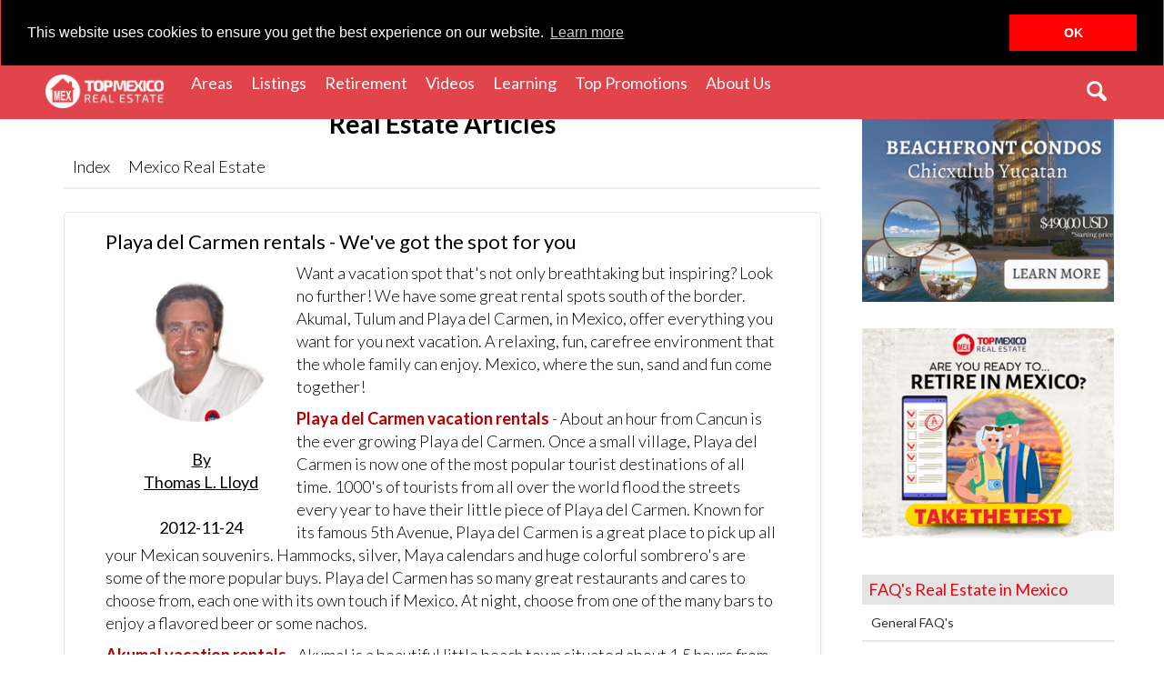

--- FILE ---
content_type: text/html; charset=UTF-8
request_url: https://www.topmexicorealestate.com/Article-real-estate/Art-details.php?propId=4345&key=
body_size: 13050
content:
<!DOCTYPE html>
<html lang="en">
<head>
    <meta http-equiv="Content-Type" content="text/html;charset=UTF-8" />
<meta name="viewport" content="width=device-width, initial-scale=1.0, maximum-scale=1.0" />
<title>Playa del Carmen rentals - We've got the spot for you</title>
<meta name="description" content="Want a vacation spot that's not only breathtaking but inspiring? Look no further! We have some great rental spots south of the border. Akumal, Tulum and Playa del Carmen, in Mexico, offer everything y..." />
<meta name="keywords" content="Playa del Carmen Vacation Rentals (by Owner),Akumal Vacation Rentals (by Owner),Tulum Vacation Rentals (by Owner),Mexico Real Estate Articles, Mexico Real Estate News,Mexico Real Estate,Mexico Real Estate Properties, Mexico Real Estate for sale" />
<meta name="classification" content="Real Estate" />
<meta name="copyright" content="Copyright (c) 2026 by Thomas Lloyd, TOP Mexico Real Estate" />
<meta name="distribution" content="web" />
<meta name="author" content="Thomas Lloyd" />
<meta name="publisher" content="Top Mexico Real Estate" />
<meta name="google-site-verification" content="628mEHsBgGaa7lFoy_v1dWBb565Ik8LtTZy1hUqW6E0" />
<meta name="alexaVerifyID" content="kaN2DGY1rUTSCNQrZAjdPfsq1Tw" />
<meta name="facebook-domain-verification" content="w68k0sgnog6gnlpm88pepxz327oz9t" />
<link rel="icon" type="image/x-icon" href="https://www.topmexicorealestate.com/1-images/favicon.png" />
<link rel="canonical" href="https://www.topmexicorealestate.com/Article-real-estate/Art-details.php"/> <link rel="alternate" href="https://www.topmexicorealestate.com/Article-real-estate/Art-details.php" hreflang="en" />
<script type="application/ld+json">{"@context": "http://schema.org","@graph": [{"@type": "RealEstateAgent","@id": "https://www.topmexicorealestate.com/#organization","name": "Top Mexico Real Estate","url": "https://www.topmexicorealestate.com","logo": "https://www.topmexicorealestate.com/images/logo.png","description": "Top Mexico Real Estate Mexico like Playa del Carmen real estate, as well as offering unique services to help American and Canadian buyers.","address": {"@type": "PostalAddress","streetAddress": "Calle 78, Entre Av. 10 y Av. 15, Mza. 407 Lote 20, Col. Colosio Playa del Carmen, Q. Roo. C.P. 77728","addressLocality": "Playa del Carmen","addressRegion": "Quintana Roo","postalCode": "77710","addressCountry": "MX"},"openingHours": "Mo, Tu, We, Th, Fr 08:00-17:00","telephone": "+52 984 803 5086","sameAs": ["https://www.facebook.com/topmexicorealestate","https://twitter.com/topmexico","https://www.youtube.com/user/topmexicorealestate","https://www.linkedin.com/company/top-mexico-real-estate","https://www.pinterest.com/topmexico/","https://www.instagram.com/topmexicorealestate/"]},{"@type": "WebSite","@id": "https://www.topmexicorealestate.com/#website","url": "https://www.topmexicorealestate.com","name": "Top Mexico Real Estate","description": "Top Mexico Real Estate Mexico like Playa del Carmen real estate, as well as offering unique services to help American and Canadian buyers.","publisher": {"@id": "https://www.topmexicorealestate.com/#organization"},"potentialAction": {"@type": "SearchAction","target": "https://www.topmexicorealestate.com/results.php?search_box={search_term_string}","query-input": "required name=search_term_string"}},{"@type": "WebPage","@id": "https://www.topmexicorealestate.com/#webpage","url": "https://www.topmexicorealestate.com/Article-real-estate/Art-details.php","name": "Playa del Carmen rentals - We've got the spot for you","isPartOf": {"@id": "https://www.topmexicorealestate.com/#website"},"description": "Want a vacation spot that's not only breathtaking but inspiring? Look no further! We have some great rental spots south of the border. Akumal, Tulum and Playa del Carmen, in Mexico, offer everything y...","inLanguage": "en-US"}]}</script><script async src="https://cdnjs.cloudflare.com/ajax/libs/cookieconsent2/3.0.3/cookieconsent.min.js"></script>
<link href="https://fonts.googleapis.com/css?family=Lato:100,300,400,700,800,900&display=swap" rel="stylesheet" type="text/css">
<link rel="stylesheet" type="text/css" href="https://cdnjs.cloudflare.com/ajax/libs/cookieconsent2/3.0.3/cookieconsent.min.css" />

<style>
.grecaptcha-badge { visibility: hidden; }
</style>
<!--<link href="https://css.topmexicorealestate.com/2-styles-responsive/build.css" rel="stylesheet" type="text/css">-->
	<link rel="stylesheet" type="text/css" href="https://lloyd-team.com/0-css/2-styles-responsive/learning.css">
	<!--[if lt IE 9]>
		<script src="//html5shiv.googlecode.com/svn/trunk/html5.js"></script>
	<![endif]-->
	<!--Styles -->
</head>
<body>
	<style>
#subnavResponsive.drop-area{left:-200px;width: 1200px;}
.navbar-nav > li > #subnavResponsive.drop-area.dropdown-menu.multi-level::before{left: 220px;}
.navbar-nav > li > #subnavResponsive.drop-area.dropdown-menu li a:hover{color:#E1454B;}
#subnavResponsive.drop-area .group-areas{padding:35px 0px;width: 100%;}
#subnavResponsive.drop-area .group-areas .group-area__pacific-center,
#subnavResponsive.drop-area .group-areas .group-area__yucatan { width: 25%; }
#subnavResponsive.drop-area .group-areas .group-area__yucatan h2 { color:#D9000D; }
#subnavResponsive.drop-area .group-areas .group-area__center h2 { color:#3E477D; }
#subnavResponsive.drop-area .group-areas .group-area__pacific h2 { color:#F7B232; }
#subnavResponsive.drop-area .group-areas .group-area__map { width: 50%; }
#subnavResponsive.drop-area .group-areas .group-area__map img { width: 95%; }
#subnavResponsive.drop-area .group-areas .group-area__pacific {margin-top: 20px;}
#subnavResponsive.drop-area .group-areas h2 { font-size: 18px; font-weight: bold; margin:0 15px;padding:5px 0 9px 30px;position:relative;}
#subnavResponsive.drop-area .group-areas h2:before { content: '';height:20px;left:0;position:absolute;width:20px;}
#subnavResponsive.drop-area .group-area__yucatan h2:before {background:#D9000D;}
#subnavResponsive.drop-area .group-area__center h2:before {background:#3E477D;}
#subnavResponsive.drop-area .group-area__pacific h2:before {background:#F7B232;}
#subnavResponsive.drop-area .group-areas > div{padding: 0px 35px;width: 33.3%;}
@media(max-width: 1200px) {
    #subnavResponsive.drop-area {left: -170px;width: 1000px;}
    .navbar-nav > li > #subnavResponsive.drop-area.dropdown-menu.multi-level::before{left: 190px;}
}
</style>

<header class="navbar navbar-default header" style="z-index:102;">
    <div id="content-coockie"></div>
    <div class="container">
        <div class="row">
            <a href="https://www.topmexicorealestate.com/" class="navbar-brand" title="Top Mexico Real Estate">
                <img src="https://www.topmexicorealestate.com/1-images/logo-bco-top.png" width="130" alt="Top Mexico Real Estate">
            </a>
            <a href="#menu" class="hidden-md hidden-lg menu-link pull-right">
                <button type="button" class="navbar-toggle" style="z-index:1;">
                    <span class="sr-only">Menu</span>
                    <span class="icon-bar"></span>
                    <span class="icon-bar"></span>
                    <span class="icon-bar"></span>
                </button>
            </a>
            <nav id="bs-navbar-collapse" class="navbar menu-drop tmre-menu">
                <ul class="nav navbar-nav visible-md-block visible-lg-block" style="margin-top:0;">
                    <li class="dropdown">
                        <a class="dropdown-toggle" data-toggle="dropdown" role="button" aria-haspopup="true" aria-expanded="false">Areas <span class="sr-only">(current)</span></a>
                        <ul id="subnavResponsive" class="dropdown-menu multi-level drop-area">
                            <div class="group-areas flex">
                                <div class="group-area__yucatan">
                                    <h2>Yucatan Peninsula</h2>
                                    <li><a href="https://www.topmexicorealestate.com/akumal-real-estate/">Akumal</a></li>
                                    <li><a href="https://www.topmexicorealestate.com/bacalar-real-estate/">Bacalar</a></li>
                                    <li><a href="https://www.topmexicorealestate.com/campeche-real-estate/">Campeche</a></li>
                                    <li><a href="https://www.topmexicorealestate.com/cancun-real-estate/">Cancun</a></li>
                                    <li><a href="https://www.topmexicorealestate.com/costamaya-real-estate/">Costa Maya</a></li>
                                    <li><a href="https://www.topmexicorealestate.com/cozumel-real-estate/">Cozumel</a></li>
                                    <li><a href="https://www.topmexicorealestate.com/yucatan-real-estate/">Merida, Yucatan</a></li>
                                    <li><a href="https://www.topmexicorealestate.com/playadelcarmen-real-estate/">Playa del Carmen</a></li>
                                    <li><a href="https://www.topmexicorealestate.com/progreso-real-estate/">Progreso</a></li>
                                    <li><a href="https://www.topmexicorealestate.com/puertoaventuras-real-estate/">Puerto Aventuras</a></li>
                                    <li><a href="https://www.topmexicorealestate.com/puertomorelos-real-estate/">Puerto Morelos</a></li>
                                    <li><a href="https://www.topmexicorealestate.com/tulum-real-estate/">Tulum</a></li>
                                </div>
                                <div class="group-area__pacific-center">
                                    <div class="group-area__center">
                                        <h2>Center Mexico</h2>
                                        <li><a href="https://www.topmexicorealestate.com/morelia-real-estate/">Morelia</a></li>
                                        <li><a href="https://www.topmexicorealestate.com/lakechapala-real-estate/">Lake Chapala</a></li>
                                        <!--<li><a href="sanmiguelallende-real-estate/">San Miguel Allende</a></li>-->
                                        <li><a href="https://www.topmexicorealestate.com/valledebravo-real-estate/">Valle de Bravo</a></li>
                                    </div>
                                    <div class="group-area__pacific">
                                        <h2>Pacific Mexico</h2>
                                        <li><a href="https://www.topmexicorealestate.com/lapaz-real-estate/">La Paz</a></li>
                                        <li><a href="https://www.topmexicorealestate.com/cabo-real-estate/">Los Cabos</a></li>
                                        <li><a href="https://www.topmexicorealestate.com/puertovallarta-real-estate/">Puerto Vallarta</a></li>
                                        <li><a href="https://www.topmexicorealestate.com/rockypoint-real-estate/">Rocky Point</a></li>
                                        <li><a href="https://www.topmexicorealestate.com/oaxaca-real-estate/">Oaxaca</a></li>
                                    </div>
                                </div>
                                <div class="group-area__map">
                                    <img src="https://www.topmexicorealestate.com/1-images/Maps/map-areas.png" alt="Top Mexico Real Estate">
                                </div>
                            </div>
                        </ul>
                    </li>
                    <li class="dropdown">
                        <a class="dropdown-toggle" data-toggle="dropdown" role="button" aria-haspopup="true" aria-expanded="false">Listings <span class="sr-only">(current)</span></a>
                        <ul id="subnavResponsive" class="dropdown-menu multi-level">
                                                            <li><a href="https://www.topmexicorealestate.com/luxury/" style="background: #2D3138;color:#FFFFFF !important;">Mexico Luxury</a></li>
                                                                <li><a href="https://www.topmexicorealestate.com/b-listado.php">Mexico Listings</a></li>
                                                                            <li><a href="https://www.topmexicorealestate.com/homes.php">Mexico Homes</a></li>
                                                                            <li><a href="https://www.topmexicorealestate.com/condos.php">Mexico Condos</a></li>
                                                                            <li><a href="https://www.topmexicorealestate.com/land.php">Mexico Land</a></li>
                                                                            <li><a href="https://www.topmexicorealestate.com/oceanfront.php">Mexico BeachFront</a></li>
                                                                            <li><a href="https://www.topmexicorealestate.com/retire.php">Mexico Retirement</a></li>
                                                                            <li><a href="https://www.topmexicorealestate.com/preconstruction.php">Pre-Construction</a></li>
                                                                </ul>
                    </li>
                    <li class="dropdown">
                        <a class="dropdown-toggle" data-toggle="dropdown" role="button" aria-haspopup="true" aria-expanded="false">Retirement <span class="sr-only">(current)</span></a>
                        <ul id="subnavResponsive" class="dropdown-menu multi-level">
                            <li><a href="https://www.topmexicorealestate.com/retire.php">Mexico Listings</a></li>
                            <li><a href="https://www.topmexicorealestate.com/lets-retire-in-mexico/">Let's retire in Mexico [Blog]</a></li>
                            <li><a href="https://www.topmexicorealestate.com/top-beaches-mexico/top-beaches-riviera-maya/">25 TOP Beaches</a></li>
                        </ul>
                    </li>
                    <li class="dropdown">
                        <a href="https://www.topmexicorealestate.com/real-estate-videos/" class="dropdown-toggle" data-toggle="dropdown" role="button" aria-haspopup="true" aria-expanded="false">Videos <span class="sr-only">(current)</span></a>
                        <ul id="subnavResponsive" class="dropdown-menu multi-level">
                            <li><a href="https://www.topmexicorealestate.com/real-estate-videos/micasaestucasawiththomaslloyd/">Mi casa es tu casa</a></li>
                            <li><a href="https://www.topmexicorealestate.com/real-estate-videos/group/living">Living</a></li>
                            <li><a href="https://www.topmexicorealestate.com/real-estate-videos/group/top-beaches">Top beaches</a></li>
                            <li><a href="https://www.topmexicorealestate.com/real-estate-videos/group/testimonials">Testimonials</a></li>
                            <li><a href="https://www.topmexicorealestate.com/real-estate-videos/group/top-tips">Top tips</a></li>
                            <li><a href="https://www.topmexicorealestate.com/real-estate-videos/group/about-mexico">About Mexico</a></li>
                            <li><a href="https://www.topmexicorealestate.com/real-estate-videos/group/how-to">How to</a></li>
                            <li><a href="https://www.topmexicorealestate.com/real-estate-videos/group/listings">Listing</a></li>
                            <li><a href="https://www.topmexicorealestate.com/real-estate-videos/group/legal">Legal</a></li>
                            <li><a href="https://www.topmexicorealestate.com/real-estate-videos/group/virtual-showroom">Virtual showroom</a></li>
                        </ul>
                    </li>
                    <li class="dropdown">
                        <a href="https://www.topmexicorealestate.com/real-estate-books/" class="dropdown-toggle" data-toggle="dropdown" role="button" aria-haspopup="true" aria-expanded="false">Learning <span class="sr-only">(current)</span></a>
                        <ul id="subnavResponsive" class="dropdown-menu multi-level">
                            <li><a href="https://www.topmexicorealestate.com/blog/">Blog</a></li>
                            <li><a href="https://www.topmexicorealestate.com/real-estate-books/">Ebooks & Kits</a></li>
                            <li><a href="https://www.topmexicorealestate.com/real-estate-infographics/">Infographics</a></li>
                            <li><a href="https://www.topmexicorealestate.com/webinars/">Webinars</a></li>
                            <li><a href="https://www.topmexicorealestate.com/smart-retirement-in-mexico">Smart retirement</a></li>
                            <li><a href="https://www.topmexicorealestate.com/LP-questionnaire.php">Questionnaire</a></li>
                            <li><a href="https://www.topmexicorealestate.com/Article-real-estate/">Articles</a></li>
                            <li><a href="https://www.topmexicorealestate.com/tools-for-sellers.php">Tools for sellers</a></li>
                            <li><a href="https://www.topmexicorealestate.com/invest-in-mexico/">Invest in Mexico</a></li>
                            <li><a href="https://www.topmexicorealestate.com/financing-your-dream-home-in-mexico/">Financing in Mexico</a></li>
                        </ul>
                    </li>
                    <li class="dropdown">
                        <a href="#" class="dropdown-toggle" data-toggle="dropdown" role="button" aria-haspopup="true" aria-expanded="false">Top Promotions <span class="sr-only">(current)</span></a>
                        <ul id="subnavResponsive" class="dropdown-menu multi-level">
                            <li><a href="https://www.topmexicorealestate.com/top-booklet/">Top Booklet of Exclusive Listings</a></li>
                            <li><a href="https://www.topmexicorealestate.com/explore-our-projects">Top Developments</a></li>
                            <li><a href="https://www.topmexicorealestate.com/promotions/">Flash Sales</a></li>
                        </ul>
                    </li>
                    <li class="dropdown">
                        <a href="https://www.topmexicorealestate.com/about-us.php" class="dropdown-toggle" data-toggle="dropdown" role="button" aria-haspopup="true" aria-expanded="false">About Us <span class="sr-only">(current)</span></a>
                        <ul id="subnavResponsive" class="dropdown-menu multi-level">
                            <li><a href="https://www.topmexicorealestate.com/about-us.php">Our Team</a></li>
                            <li><a href="https://www.topmexicorealestate.com/buy-in-mexico-testimonials.php">Testimonials</a></li>
                            <li><a href="https://www.topmexicorealestate.com/mexico-broker-credentials.php">Credentials</a></li>
                            <li><a href="https://www.topmexicorealestate.com/community">Community</a></li>
                            <li><a href="https://www.topmexicorealestate.com/newsletter">Newsletter</a></li>
                        </ul>
                    </li>
                </ul>
                <div class="pull-right ">
                    <!-- <ul class="pull-right nav navbar-nav navbar-right"> -->
                                                                        <!--<li class=" dropdown profile">
                            <a href="#" data-toggle="dropdown" class="dropdown-toggle"> <img src="https://images.topmexicorealestate.com/images-tmre/main/thomas.png" alt="Profile name" width="36" class="rounded-circle"> Admin</a>
                            <ul class="dropdown-menu multi-level">
                                <li><a href="">Favorites <span class="glyphicon glyphicon-search" aria-hidden="true"></span></a></li>
                                <li><a href="">Overview <span class="glyphicon glyphicon-search" aria-hidden="true"></span></a></li>
                                <li><a href="">My Profile <span class="glyphicon glyphicon-search" aria-hidden="true"></span></a></li>
                                <li><a href="">Sign out <span class="glyphicon glyphicon-search" aria-hidden="true"></span></a></li>
                            </ul>
                        </li>-->
                    <!-- </ul> -->

                    <div id="tmre-search" class="tmre-search pull-right">
                        <form action="/results.php" method="get">
                            <div class="tmre-search-input-wrap">
                                                                <input type="hidden" name="pageId" value="138" />
                                <input onfocus="this.value = ''" class="tmre-search-input" placeholder="Search eBooks" type="text" value="" name="search_box" id="search">
                                <input class="tmre-search-submit" type="submit" value="">
                            </div>
                            <span class="tmre-icon-search icon-lupita-01 icon-search flex flex__center"></span>
                        </form>
                    </div>
                </div>
            </nav>
        </div>
    </div>
</header>
	<div id="nav-plaheholder" style="height:60px;"></div>

	<section id="main" class="main">
		<!-- BreadCrumb -->
		<div>
			<nav aria-label="breadcrumb">
				<div class="container">
					<ol class="breadcrumb">
						<li class="breadcrumb-item"><a class="home" href="https://www.topmexicorealestate.com/">Home</a></li>
						
						<li class="breadcrumb-item active" aria-current="page">Mexico Real Estate Articles</li>
					</ol>
				</div>
			</nav>
		</div>
		<!-- End breadCrumb -->
		<div class="content-section article-real-estate">
			<div class="container">
				<div class="row">
					<div class="col-md-9 padding-right left-container">
						<div class="col-md-12 text-center description">
							<h1 class="h2 text-bold">Real Estate Articles</h1>
                        </div>
                        <div class="col-md-12 text-center description">
							<div class="subTabs">
                                <ul class="tabsSection nav">
									<li><a href="https://www.topmexicorealestate.com/Article-real-estate/">Index</a></li>
									<li><a href="https://www.topmexicorealestate.com/Article-real-estate/Art-list.php?key=Mexico Real Estate">Mexico Real Estate</a></li>
                                </ul>
                            </div>
                        </div>
												<div class="col-md-12 flex flex__wrap">
							<div class="article-block" itemscope itemtype="https://schema.org/Article">
								<h3 itemprop="headline name">Playa del Carmen rentals - We've got the spot for you</h3>
								<div class="article-body">
									<div class="article-photo">
										<img itemprop="image" width="200px" style="float: left; padding: 10px;" src="https://lloyd-team.com/0-images/brokers/broker-mazatlan.png" alt="Thomas L. Lloyd, mazatlan Broker">
										<a href="#Signature">
											<span style="text-decoration: underline;">By <meta itemprop="author">Thomas L. Lloyd</meta></span>
											<br /><meta itemprop="datePublished" content="2012-11-24">2012-11-24</meta>
										</a>
									</div>
									<div class="article-content" itemprop="articleBody">
										<p>Want a vacation spot that's not only breathtaking but inspiring? Look no further! We have some great rental spots south of the border. Akumal, Tulum and Playa del Carmen, in Mexico, offer everything you want for you next vacation. A relaxing, fun, carefree environment that the whole family can enjoy. Mexico, where the sun, sand and fun come together!</p>

<p><a href="https://www.topmexicorealestate.com/playadelcarmen-real-estate/b-rentals-playadelcarmen.php">Playa del Carmen vacation rentals</a> - About an hour from Cancun is the ever growing Playa del Carmen. Once a small village, Playa del Carmen is now one of the most popular tourist destinations of all time. 1000's of tourists from all over the world flood the streets every year to have their little piece of Playa del Carmen. Known for its famous 5th Avenue, Playa del Carmen is a great place to pick up all your Mexican souvenirs. Hammocks, silver, Maya calendars and huge colorful sombrero's are some of the more popular buys. Playa del Carmen has so many great restaurants and cares to choose from, each one with its own touch if Mexico. At night, choose from one of the many bars to enjoy a flavored beer or some nachos.</p>

<p><a href="https://www.topmexicorealestate.com/akumal-real-estate/b-rentals-akumal.php">Akumal vacation rentals</a> - Akumal is a beautiful little beach town situated about 1.5 hours from Cancun. The small bay offers a great place to snorkel and check out the many fish and turtles that inhabit the ocean. If you are lucky you might spot a squid or stingray. Not into snorkeling? Check out all the ocean has to offer in one of the many glass bottom boat tours, you won't be disappointed. Akumal has some traditional restaurants right on the beach that let you enjoy all the flavors of Mexico. Enjoy some ceviche (a Mexican dish of mixed seafood cooked with lime and eaten with corn chips, mmm yummy!) like the locals do after a long day of fishing or relaxing on the beach. Finish the perfect day with a margarita or Corona as the sun goes down.</p>


<p><a href="https://www.topmexicorealestate.com/tulum-real-estate/b-rentals-tulum.php?Area=Tulum">Tulum vacation rentals</a> - Just down the road from Akumal, Tulum is another awesome beach town that promises to deliver that amazing, easygoing vacation you have always wanted. So much to see and do, or not do. Take a fishing trip, go diving, snorkel or just relax on the white sandy beach. Visit the ruins that sit on a cliff overlooking the ocean - you can take a picnic and sit on the beach and enjoy the view. Take a walk through the town and pick up a bargain from one of the many local stores. Tulum is a spot you can make your own.</p>

<p>It's guaranteed, if you don't have a good time at Akumal vacation rentals, Tulum vacation rentals or Playa del Carmen vacation rentals you don't know what relaxing is all about. Fun for all the family and memories for life. And don't forget to pick up a bottle of tequila on your way home to enjoy and reminisce about your time in the Mexican sand.</p>

<p><strong>TOPMexicoRealEstate.com; Mexico's Leading Network of Specialists for Finding and Purchasing Mexican Properties Safely</strong></p>									</div>
									<div id="Signature" class="signature"><p><a href="http://www.topmexicorealestate.com/">Mexico Real Estate</a> NETWORK; "Mexico's Leading Network of Specialists for Finding and Purchasing Mexican Properties Safely!"</p>
<p>&nbsp;</p>
<p>Region:&nbsp; <a href="http://www.topmexicorealestate.com/mazatlan-real-estate/">Mazatlan real estate</a> <strong>Thomas</strong><strong> Lloyd </strong>graduated from Purdue University Krannert School of Management with a degree in Management/Financial Option Investments. He has been living, investing, and working professionally in Mexico for over 15 years. A Mexican Certified Realtor he is the current president of TOPmexicorealestate, you can contact him at (512) 879-6546.</p>
<p><i>Find Thomas Lloyd on <a href="https://plus.google.com/+ThomasLloydPlaya?rel=author">Google+</i></a></p></div>									<div class="article-contact">
										<a href="https://www.topmexicorealestate.com/LP-contactus.php?previous_page=138" title="Contact a Mexico Top Broker">
											<img class="call2" src="https://lloyd-team.com/0-images/brokers/call2-mazatlan.png"alt="Thomas L. Lloyd, call2">
										</a>
									</div>
								</div>
							</div>
						</div>
					</div>
					<!-- Sidebar -->
					<div class="col-md-3 padding-left sidebar">
    
        <script type="text/javascript">
        function slideSwitch() {
        var $active = $('#banner-slideshow DIV.active');
        if ( $active.length == 0 ) $active = $('#banner-slideshow DIV:last');
        // use this to pull the divs in the order they appear in the markup
        var $next =  $active.next().length ? $active.next(): $('#banner-slideshow DIV:first');
        $active.addClass('last-active');
        $next.css({opacity: 0.0})
            .addClass('active')
            .animate({opacity: 1.0}, 1000, function() {
                $active.removeClass('active last-active');
            });
        }
        $(function() {
            setInterval( "slideSwitch()", 5000 );
        });
    </script>
        <div class="banners col-sm-4 col-md-12 no-padding">
        <div id="banner-slideshow" class="carousel slide" data-interval="3000" data-ride="carousel">
                                <div class="item active">
                        <a href="https://www.topmexicorealestate.com/LP-promotions/olea-luxury-beach-condos.php?utm_campaign=133&utm_source=banner&utm_medium=800&utm_content=16&A"><img src="https://lloyd-team.com/0-images/banners/393c33481e1c6c9ff223e92ab7d82f5a.png"></a>
                    </div>
                                <div class="item ">
                        <a href="https://www.topmexicorealestate.com/LP-promotions/beachfront-lots-in-campeche.php?utm_campaign=132&utm_source=banner&utm_medium=802&utm_content=16&A"><img src="https://lloyd-team.com/0-images/banners/49c664ee39cbb6b9bfdd7603253500b7.png"></a>
                    </div>
                                <div class="item ">
                        <a href="https://www.topmexicorealestate.com/LP-promotions/torremar-country-club-campeche.php?utm_campaign=128&utm_source=banner&utm_medium=784&utm_content=16&A"><img src="https://lloyd-team.com/0-images/banners/410e55f8ec34d91bc87828186239dc77.png"></a>
                    </div>
                                <div class="item ">
                        <a href="https://www.topmexicorealestate.com/luxury/campeche/listing-50574/?utm_campaign=128&utm_source=banner&utm_medium=787&utm_content=16&A"><img src="https://lloyd-team.com/0-images/banners/42a252bfaaa126b68959815be4559b6c.png"></a>
                    </div>
                                <div class="item ">
                        <a href="https://www.topmexicorealestate.com/buy-in-mexico-testimonials.php?utm_campaign=11&utm_source=banner&utm_medium=488&utm_content=16&B"><img src="https://lloyd-team.com/0-images/banners/Banner488-B.png"></a>
                    </div>
                                <div class="item ">
                        <a href="https://www.topmexicorealestate.com/campeche-real-estate/?utm_campaign=p120&utm_source=banner&utm_medium=748&utm_content=16&A"><img src="https://lloyd-team.com/0-images/banners/3afa11b610cbfbb11496bdc1a51307a5.png"></a>
                    </div>
                    </div>
    </div>
        <div class="banner2-box">
                <p>
            <a id="tag" href="https://www.topmexicorealestate.com/sc_readyToRetire.php?utm_campaign=121&utm_source=banner&utm_medium=761&utm_content=16&A">
                <img height="" src="https://lloyd-team.com/0-images/banners/6f56f4790bd081b1a8de03d72ff8f8f4.png" class="img-responsive"/>
            </a>
        </p>
    </div>
    <div class="baner-separator"></div>
    
    
    
    
    <!-- Faqs-->
    <div class="faqs how blog visible-md-block visible-lg-block">
        <h4 class="text-monza">FAQ's Real Estate in Mexico</h4>
        <ul class="nav">
            <li><span class="faqs"></span><a href="https://www.topmexicorealestate.com/faq.php">General FAQ's</a></li>
            <li><span class="faqs"></span><a href="https://www.topmexicorealestate.com/faq-finding.php">Finding the Ideal Property</a></li>
            <li><span class="faqs"></span><a href="https://www.topmexicorealestate.com/faq-offer.php">Making the Offer</a></li>
            <li><span class="faqs"></span><a href="https://www.topmexicorealestate.com/faq-closing-1.php">Making the Closing</a></li>
            <li><span class="faqs"></span><a href="https://www.topmexicorealestate.com/faq.php">Selling a property</a></li>
        </ul>
    </div>
    <!-- End Faqs -->

    <!-- Real estate blog-->
    <div class="blog bog-tmre col-md-12 no-padding visible-md-block visible-lg-block">
        <div class="how">
            <h4 class="text-monza">Real Estate Blog</h4>
            <!--UL asignado para mostrar las entradas del blog-->
            <ul id="postsBLOG" class="nav"></ul>
        </div>
    </div>
    <!-- End real estate blog -->

    <!-- Lets retire blog -->
    <div class="blog blog-lets-retire visible-md-block visible-lg-block">
        <div class="how">
            <h4 class="text-monza">Let's Retire in Mexico Blog</h4>
            <ul id="postLRM" class="nav"></ul>
        </div>
    </div>
    <!-- End lets retire blog -->

    <!-- Banners mini -->
    <div class="banners-item min-banners">
                        <div class="col-xs-6 col-sm-3 col-md-6 no-padding">
                    <a href="https://www.topmexicorealestate.com/First-time-buyer-in-Mexico.php?utm_campaign=21&utm_source=banner&utm_medium=320&utm_content=16">
                        <img src="https://lloyd-team.com/0-images/banners/Banner320-A.jpeg" data-original="https://lloyd-team.com/0-images/banners/Banner320-A.jpeg" alt="mexico real estate" class="lazy img-responsive" />
                    </a>
                </div>
                                <div class="col-xs-6 col-sm-3 col-md-6 no-padding">
                    <a href="https://www.topmexicorealestate.com/LP-questionnaire.php?utm_campaign=21&utm_source=banner&utm_medium=321&utm_content=16">
                        <img src="https://lloyd-team.com/0-images/banners/Banner321-A.jpeg" data-original="https://lloyd-team.com/0-images/banners/Banner321-A.jpeg" alt="mexico real estate" class="lazy img-responsive" />
                    </a>
                </div>
                                <div class="col-xs-6 col-sm-3 col-md-6 no-padding">
                    <a href="https://www.topmexicorealestate.com/real-estate-videos/group/testimonials?utm_campaign=11&utm_source=banner&utm_medium=322&utm_content=16">
                        <img src="https://lloyd-team.com/0-images/banners/Banner322-A.jpeg" data-original="https://lloyd-team.com/0-images/banners/Banner322-A.jpeg" alt="testimonials mexico real estate" class="lazy img-responsive" />
                    </a>
                </div>
                                <div class="col-xs-6 col-sm-3 col-md-6 no-padding">
                    <a href="https://www.topmexicorealestate.com/invest-in-mexico/?utm_campaign=p234&utm_source=banner&utm_medium=449&utm_content=16">
                        <img src="https://lloyd-team.com/0-images/banners/Banner449-A.jpeg" data-original="https://lloyd-team.com/0-images/banners/Banner449-A.jpeg" alt="INVEST IN MEXICO" class="lazy img-responsive" />
                    </a>
                </div>
                                <div class="col-xs-6 col-sm-3 col-md-6 no-padding">
                    <a href="https://luxury.topmexicorealestate.com/?utm_campaign=107&utm_source=banner&utm_medium=450&utm_content=16">
                        <img src="https://lloyd-team.com/0-images/banners/Banner450-A.jpeg" data-original="https://lloyd-team.com/0-images/banners/Banner450-A.jpeg" alt="LUXURY REAL ESTATE IN MEXICO" class="lazy img-responsive" />
                    </a>
                </div>
                                <div class="col-xs-6 col-sm-3 col-md-6 no-padding">
                    <a href="https://www.topmexicorealestate.com/newsletter?utm_campaign=11&utm_source=banner&utm_medium=623&utm_content=16">
                        <img src="https://lloyd-team.com/0-images/banners/Banner623-A.jpeg" data-original="https://lloyd-team.com/0-images/banners/Banner623-A.jpeg" alt="Join our Newsletter Top Mexico Real Estate" class="lazy img-responsive" />
                    </a>
                </div>
                    </div>
    <!-- End banners mini-->
</div>

<script type="text/javascript">
    const BASE_API = 'https://topmexicorealestate.com/';
    function liItemTemplate(blogLink, blogTitle) {
        return (
        `
            <li>
                <a href="${blogLink}" target="_blank"><span> > </span>${blogTitle}<span> -Read here </span></a>
            </li>
        `
        )
    }

    function createTemplate(HTMLString) {
        const html = document.implementation.createHTMLDocument();
        html.body.innerHTML = HTMLString;
        return html.body.children[0];
    }

    var headers = new Headers();

    var requestOptions = { 
        method: 'GET',
        headers: headers,
        mode: 'cors',
        cache: 'default' 
    };

    function getPosts(urlPost, el) {
        let url = `${BASE_API}${urlPost}`
        fetch( url, requestOptions )
            .then(function (response) {
                return response.json()
            })
            .then(function (posts) {
                posts.forEach( (post) => {
                    const HTMLString = liItemTemplate(post.link, post.title.rendered);
                    const liElement = createTemplate(HTMLString);
                    el.append(liElement);
                } )
                //console.log(posts)
            })
            .catch(function () {
                console.log('algo falló :(')
            });
    }

    const $contBlogTmre  = document.querySelector('#postsBLOG');
    const $contPostLRM  = document.querySelector('#postLRM');

    getPosts('blog/wp-json/wp/v2/posts/?per_page=4', $contBlogTmre);
    getPosts('lets-retire-in-mexico/wp-json/wp/v2/posts/?per_page=4', $contPostLRM);

</script>
				</div>
			</div>
									<div class="section developer-bn wow bounceInUp">
							<div class="container text-center wow bounceInUp">
								<div class="row">
									<a href="https://www.topmexicorealestate.com/sc_beachtown.php?utm_campaign=127&utm_source=banner&utm_medium=791&utm_content=842&A">
										<img src="https://lloyd-team.com/0-images/banners/92b1e5a07e3349102db7bb04b5cd4901.png"" data-original="https://lloyd-team.com/0-images/banners/92b1e5a07e3349102db7bb04b5cd4901.png" alt="" class="banner lazy img-responsive" style="display: inline;">
									</a>
								</div>
							</div>
						</div>
							</div>
	</section>

	<!-- Footer -->
	<footer class="footer" id="footer">
    <div class="footer-about">
        <div class="container">
            <div class="col-sm-12 col-md-4 footer-about__logo text-center">
                <img src="https://www.topmexicorealestate.com/1-images/logo-color2018.png" alt="Top Mexico Real Estate">
                <p>
                Calle 78, 
                Entre Av. 10 y Av. 15, Mza. 407 Lote 20, Col. 
                Colosio Playa del Carmen, Q. Roo. C.P. 77728
                </p>
            </div>
            <div class="col-xs-4 col-sm-5 col-md-3 footer-about__contact">
                <h2 class="footer-about__title text-bold">Contact Us</h2>
                <a href="tel:+529842672449" itemprop="telephone" content="9842672449" class="navbar-item">MX +52 (984) 267-2449</a>
                <a href="https://www.topmexicorealestate.com/LP-contactus.php" class="navbar-item text-mandy" style="display:inline-block;border:1px solid #E1454B;padding:7px 25px;">Contact us</a>
                <a href="https://api.whatsapp.com/send?phone=5219848061713&&text=Hello,%20I%20have%20a%20question..." class="navbar-item whatsapp text-mandy text-bold">
                    <i class="icon icon-whatsapp"></i>&nbsp;
                    Click to send a message
                </a>
            </div>
            <div class="col-xs-4 col-sm-4 col-md-3 footer-about__about-us">
                <h2 class="footer-about__title text-bold">About Us</h2>
                <a href="https://www.topmexicorealestate.com/about-us.php" class="navbar-item">Our Team</a>
                <a href="https://www.topmexicorealestate.com/buy-in-mexico-testimonials.php" class="navbar-item">Testimonials</a>
                <a href="https://www.topmexicorealestate.com/mexico-broker-credentials.php" class="navbar-item">Credentials</a>
                <a href="https://www.topmexicorealestate.com/community" class="navbar-item">Community</a>
            </div>
            <div class="col-xs-4 col-sm-3 col-md-2 footer-about__projects">
                <a href="https://www.topmexicorealestate.com/1-directory/" class="navbar-item">Directory</a>
                <a href="https://www.topmexicorealestate.com/sitemap.php" class="navbar-item">Site Map</a>
                <a href="https://www.topmexicorealestate.com/faq.php" class="navbar-item">FAQ</a>
                <a href="https://www.topmexicorealestate.com/join-us/" class="navbar-item">Join Us</a>
                <a href="https://www.topmexicorealestate.com/newsletter" class="navbar-item">Newsletter</a>
            </div>
        </div>
    </div>

    <div class="footer-bottom bg-mandy">
        <div class="container">
            <div class="flex flex__stretch flex__wrap flex-md-reverse">
                <div class="flex flex__start flex-md-column flex-md-center">
                    <div class="footer-copyright">
                        <p class="is-white text-center">Copyright © 2026 &nbsp;&nbsp;|&nbsp;&nbsp; <a
                                href="https://www.topmexicorealestate.com/" itemprop="url"> <span
                                    itemprop="name">TOP Mexico Real Estate</span></a>&nbsp;&nbsp;|&nbsp;&nbsp; All
                            Rights Reserved &nbsp;&nbsp;|&nbsp;&nbsp;
                            <a href="https://www.topmexicorealestate.com/z-privacy-policy.php">Privacy Policy</a>
                        </p>
                    </div>
                </div>
                <div class="flex flex__end flex__grow flex-md-column flex-md-center">
                    <div class="nav-footer footer-social flex flex__center">
                        <p class="text-white text-bold">Follow Us</p>
                        <ul class="footer-social__links social-link">
                            <li><a href="https://www.facebook.com/topmexicorealestate" target="_blank" class="social-link__facebook rrss__facebook">&nbsp;</a></li>
                            <li><a href="https://www.twitter.com/topmexico" target="_blank" class="social-link__twitter rrss__twitter">&nbsp;</a></li>
                            <li><a href="https://www.youtube.com/user/topmexicorealestate" target="_blank" class="social-link__youtube rrss__youtube">&nbsp;</a></li>
                            <li><a href="https://www.instagram.com/topmexicorealestate/" target="_blank" class="social-link__instagram rrss__instagram">&nbsp;</a></li>
                        </ul>
                    </div>
                </div>
            </div>
        </div>
    </div>
</footer>

<div id="menu" class="panel panel-menu hidden-md hidden-lg" role="navigation" style="left:-15;">
    <div class="wrap-content">
        <div class="profile-menu text-center">
            <h3>
                <a href="https://www.topmexicorealestate.com/" class="navbar-brand" title="Top Mexico Real Estate">
                    <img src="https://www.topmexicorealestate.com/1-images/logo-bco-top.png" width="125" alt="Top Mexico Real Estate">
                </a>
            </h3>
            <div class="pro-menu">
                <ul class="nav navbar-nav text-left">
                    <li class="dropdown">
                        <a href="#" class="dropdown-toggle" data-toggle="dropdown" role="button" aria-haspopup="true" aria-expanded="false">Areas <span class="sr-only">(current)</span></a>
                        <ul id="subnavResponsive" class="dropdown-menu multi-level" style="height: 400px; overflow: auto;">
                            <li class="list-header" style="background:#e8e8e8;color:#D40000;padding:5px 15px;">Yucatan Peninsula</li>
                            <li><a href="https://www.topmexicorealestate.com/akumal-real-estate/">Akumal</a></li>
                            <li><a href="https://www.topmexicorealestate.com/bacalar-real-estate/">Bacalar</a></li>
                            <li><a href="https://www.topmexicorealestate.com/campeche-real-estate/">Campeche</a></li>
                            <li><a href="https://www.topmexicorealestate.com/cancun-real-estate/">Cancun</a></li>
                            <li><a href="https://www.topmexicorealestate.com/costamaya-real-estate/">Costa Maya</a></li>
                            <li><a href="https://www.topmexicorealestate.com/cozumel-real-estate/">Cozumel</a></li>
                            <li><a href="https://www.topmexicorealestate.com/yucatan-real-estate/">Merida, Yucatan</a></li>
                            <li><a href="https://www.topmexicorealestate.com/playadelcarmen-real-estate/">Playa del Carmen</a></li>
                            <li><a href="https://www.topmexicorealestate.com/progreso-real-estate/">Progreso</a></li>
                            <li><a href="https://www.topmexicorealestate.com/puertoaventuras-real-estate/">Puerto Aventuras</a></li>
                            <li><a href="https://www.topmexicorealestate.com/puertomorelos-real-estate/">Puerto Morelos</a></li>
                            <li><a href="https://www.topmexicorealestate.com/tulum-real-estate/">Tulum</a></li>
                            <li class="list-header" style="background:#e8e8e8;color:#D40000;padding:5px 15px;">Center Mexico</li>
                            <li><a href="https://www.topmexicorealestate.com/morelia-real-estate/">Morelia</a></li>
                            <li><a href="https://www.topmexicorealestate.com/lakechapala-real-estate/">Lake Chapala</a></li>
                            <!--<li><a href="sanmiguelallende-real-estate/">San Miguel Allende</a></li>-->
                            <li><a href="https://www.topmexicorealestate.com/valledebravo-real-estate/">Valle de Bravo</a></li>
                            <li class="list-header" style="background:#e8e8e8;color:#D40000;padding:5px 15px;">Pacific Mexico</li>
                            <li><a href="https://www.topmexicorealestate.com/lapaz-real-estate/">La Paz</a></li>
                            <li><a href="https://www.topmexicorealestate.com/cabo-real-estate/">Los Cabos</a></li>
                            <li><a href="https://www.topmexicorealestate.com/puertovallarta-real-estate/">Puerto Vallarta</a></li>
                            <li><a href="https://www.topmexicorealestate.com/rockypoint-real-estate/">Rocky Point</a></li>
                            <li><a href="https://www.topmexicorealestate.com/oaxaca-real-estate/">Oaxaca</a></li>
                        </ul>
                    </li>
                    <li class="dropdown">
                        <a href="#" class="dropdown-toggle" data-toggle="dropdown" role="button" aria-haspopup="true" aria-expanded="false">Listings <span class="sr-only">(current)</span></a>
                        <ul id="subnavResponsive" class="dropdown-menu multi-level">
                                                            <li><a href="https://www.topmexicorealestate.com/luxury/" style="background: #2D3138;color:#FFFFFF !important;">Mexico Luxury</a></li>
                                                                <li><a href="https://www.topmexicorealestate.com/b-listado.php">Mexico Listings</a></li>
                                                                            <li><a href="https://www.topmexicorealestate.com/homes.php">Mexico Homes</a></li>
                                                                            <li><a href="https://www.topmexicorealestate.com/condos.php">Mexico Condos</a></li>
                                                                            <li><a href="https://www.topmexicorealestate.com/land.php">Mexico Land</a></li>
                                                                            <li><a href="https://www.topmexicorealestate.com/oceanfront.php">Mexico BeachFront</a></li>
                                                                            <li><a href="https://www.topmexicorealestate.com/retire.php">Mexico Retirement</a></li>
                                                                            <li><a href="https://www.topmexicorealestate.com/preconstruction.php">Pre-Construction</a></li>
                                                                </ul>
                    </li>
                    <li class="dropdown">
                        <a href="#" class="dropdown-toggle" data-toggle="dropdown" role="button" aria-haspopup="true" aria-expanded="false">Retirement <span class="sr-only">(current)</span></a>
                        <ul id="subnavResponsive" class="dropdown-menu multi-level">
                            <li><a href="https://www.topmexicorealestate.com/retire.php">Mexico Listings</a></li>
                            <li><a href="https://www.topmexicorealestate.com/lets-retire-in-mexico/">Let's retire in Mexico [Blog]</a></li>
                            <li><a href="https://www.topmexicorealestate.com/top-beaches-mexico/top-beaches-riviera-maya/">25 TOP Beaches</a></li>
                        </ul>
                    </li>
                    <li class="dropdown">
                        <a href="https://www.topmexicorealestate.com/real-estate-videos/" class="dropdown-toggle" data-toggle="dropdown" role="button" aria-haspopup="true" aria-expanded="false">Videos <span class="sr-only">(current)</span></a>
                        <ul id="subnavResponsive" class="dropdown-menu multi-level">
                            <li><a href="https://www.topmexicorealestate.com/real-estate-videos/micasaestucasawiththomaslloyd/">Mi casa es tu casa</a></li>
                            <li><a href="https://www.topmexicorealestate.com/real-estate-videos/group/living">Living</a></li>
                            <li><a href="https://www.topmexicorealestate.com/real-estate-videos/group/top-beaches">Top beaches</a></li>
                            <li><a href="https://www.topmexicorealestate.com/real-estate-videos/group/testimonials">Testimonials</a></li>
                            <li><a href="https://www.topmexicorealestate.com/real-estate-videos/group/top-tips">Top tips</a></li>
                            <li><a href="https://www.topmexicorealestate.com/real-estate-videos/group/about-mexico">About Mexico</a></li>
                            <li><a href="https://www.topmexicorealestate.com/real-estate-videos/group/how-to">How to</a></li>
                            <li><a href="https://www.topmexicorealestate.com/real-estate-videos/group/listings">Listings</a></li>
                            <li><a href="https://www.topmexicorealestate.com/real-estate-videos/group/legal">Legal</a></li>
                            <li><a href="https://www.topmexicorealestate.com/real-estate-videos/group/virtual-showroom">Virtual showroom</a></li>
                        </ul>
                    </li>
                    <li class="dropdown">
                        <a href="https://www.topmexicorealestate.com/real-estate-books/" class="dropdown-toggle" data-toggle="dropdown" role="button" aria-haspopup="true" aria-expanded="false">Learning <span class="sr-only">(current)</span></a>
                        <ul id="subnavResponsive" class="dropdown-menu multi-level">
                            <li><a href="https://www.topmexicorealestate.com/blog/">Blog</a></li>
                            <li><a href="https://www.topmexicorealestate.com/real-estate-books/">Ebooks & Kits</a></li>
                            <li><a href="https://www.topmexicorealestate.com/real-estate-infographics/">Infographics</a></li>
                            <li><a href="https://www.topmexicorealestate.com/webinars/">Webinars</a></li>
                            <li><a href="https://www.topmexicorealestate.com/smart-retirement-in-mexico">Smart retirement</a></li>
                            <li><a href="https://www.topmexicorealestate.com/LP-questionnaire.php">Questionnaire</a></li>
                            <li><a href="https://www.topmexicorealestate.com/Article-real-estate/">Articles</a></li>
                            <li><a href="https://www.topmexicorealestate.com/tools-for-sellers.php">Tools for sellers</a></li>
                            <li><a href="https://www.topmexicorealestate.com/invest-in-mexico/">Invest in Mexico</a></li>
                            <li><a href="https://www.topmexicorealestate.com/financing-your-dream-home-in-mexico/">Financing in Mexico</a></li>
                        </ul>
                    </li>
                    <li class="dropdown">
                        <a href="#" class="dropdown-toggle" data-toggle="dropdown" role="button" aria-haspopup="true" aria-expanded="false">Top Promotions <span class="sr-only">(current)</span></a>
                        <ul id="subnavResponsive" class="dropdown-menu multi-level">
                            <li><a href="https://www.topmexicorealestate.com/top-booklet/">Top Booklet of Exclusive Listings</a></li>
                            <li><a href="https://www.topmexicorealestate.com/explore-our-projects">Top Developments</a></li>
                            <li><a href="https://www.topmexicorealestate.com/promotions/">Flash Sales</a></li>
                        </ul>
                    </li>
                    <li class="dropdown">
                        <a href="https://www.topmexicorealestate.com/real-estate-videos/" class="dropdown-toggle" data-toggle="dropdown" role="button" aria-haspopup="true" aria-expanded="false">About Us <span class="sr-only">(current)</span></a>
                        <ul id="subnavResponsive" class="dropdown-menu multi-level">
                            <li><a href="https://www.topmexicorealestate.com/about-us.php">Our Team</a></li>
                            <li><a href="https://www.topmexicorealestate.com/buy-in-mexico-testimonials.php">Testimonials</a></li>
                            <li><a href="https://www.topmexicorealestate.com/mexico-broker-credentials.php">Credentials</a></li>
                            <li><a href="https://www.topmexicorealestate.com/community">Community</a></li>
                            <li><a href="https://www.topmexicorealestate.com/newsletter">Newsletter</a></li>
                        </ul>
                    </li>
                </ul>
            </div>
        </div>
    </div>
</div>
<style>
.tmre-b__slice {
    /*background: url(https://topmexicorealestate.com/1-images/banners/background-questionnaire-slice-banner.jpg) no-repeat, #F4F4F4;*/
    position: fixed;left: -320px;bottom: 0;max-width: 320px;min-width: 320px;transition: left 0.5s;height: 250px;z-index: 2000;background-position:0 0;/*background-position-x: 55px;*/}
.tmre-b__content {position: relative; height: 100%;}
.btn-inner-close {cursor: pointer;background: #FFFFFF;width: 38px;height: 38px;position: absolute;top: -15px;border-radius: 50%;padding: 5px;color: #D40000;font-size: 26px;right: 0px;line-height: 26px;}
/*.tmre-b__info {position: absolute;top: 15px;padding:0 15px;}*/
.tmre-b__info {padding-right:145px;}
/*.tmre-b__info h3{color: #FFF; margin: 0;padding-right: 8px;font-size: 23px;line-height: 26px;}*/
.tmre-b__info h3{background:transparent;color: #000; margin: 0;padding: 20px 15px 7px;font-size: 20px; font-weight:300;line-height: 28px;text-align:left;text-transform:initial;}
.tmre-b__info h3 span {font-weight:bold;}
/*.tmre-b__info p{color: #f7da61; font-weight: 400;font-style: italic;}*/
.tmre-b__info p{font-size: 20px;margin-top: 0px;line-height: 22px;background: #96137d;color:#FFFFFF;font-weight: bold;text-align: center;padding: 7px 30px;}
.tmre-b__goto {bottom: 0/*15px*/;left: 0px/*65px*/;position:absolute;width: 100%;text-align: center;}
.tmre-b__goto a{background:#e1454b;width:auto /*100%*/;}
.tmre-b__slice.tmre-b__slice__open {left: 0;}
.tmre-b__slice.tmre-b__slice__close {left: -320px;}
/*.tmre-b__slice .btn {color: #FFFFFF;border-radius: 50px;font-size:18px;font-weight:bold;margin-bottom: 10px;padding:10px 20px;}*/
.tmre-b__slice .btn {background: #e8a402;color: #000;border-radius: 8px;font-size: 16px;font-weight: bold;margin-bottom: 10px;padding: 10px 10px 6px 10px;letter-spacing: 2px;}
.tmre-b__slice .btn span { color:#f7da61;}
.tmre-b__slice .icon-close-lx {cursor: pointer;font-size: 20px;}
</style>
<div class="tmre-b__slice">
    <div class="tmre-b__content">
        <div class="tmre-btn-cloe tmre-b-lit-close-btn text-left">
            <span class="btn-inner-close icon icon-close white-color bold"> </span>
        </div>
            <a href="https://projects.topmexicorealestate.com/lermacondoscampeche?utm_campaign=135&utm_source=banner&utm_medium=806&utm_content=16&A" target="_blank">
                <img src="https://lloyd-team.com/0-images/banners/84e0301422e959297cef427d32b10195.png" alt="">
            </a>
    </div>
</div>
<script>
    setTimeout( () => {
        const modBox = document.querySelector( '.tmre-b__slice' ),
        btnCerrar = document.querySelector( '.btn-inner-close' ),
        resetearValor = () =>  modBox.classList.remove('tmre-b__slice__open')
        if (document.cookie.indexOf("pop-in=") >= 0) {
            //console.log("hello again");
        }
        else {
            // set a new cookie
            expiry = new Date();
            expiry.setTime(expiry.getTime()+(30*60*1000));

            // Date()'s toGMTSting() method will format the date correctly for a cookie
            document.cookie = "pop-in=yes; expires=" + expiry.toGMTString();
            modBox.classList.add( 'tmre-b__slice__open' );
        }

        btnCerrar.addEventListener( 'click', () => {
            resetearValor()
        } )
    }, 10000 );
</script>

<script src="https://www.topmexicorealestate.com/1-js/tmre-plugins.js"></script>
<script async src="https://www.topmexicorealestate.com/1-js/bigSlide.min.js"></script>
<script>
    window.onload =  function(){
        $('.menu-link').bigSlide();
    }

    $('li.dropdown').hover(function() {
        $(this).find('.dropdown-menu').stop(true, true).delay(200).fadeIn(500);
    }, function() {
        $(this).find('.dropdown-menu').stop(true, true).delay(200).fadeOut(500);
    });

    /* Search by MLS */
    var $btnsearch = document.getElementById('tmre-search'),
    $btnsearchinput = document.querySelector('.tmre-search-input'),
    $body = document.querySelector('body, html'),
    searchOpen = function() {
        $btnsearch.classList.add('tmre-search-open');
        $btnsearchinput.focus();
        return false;
    },
    searchClose = function() {
        $btnsearch.classList.remove('tmre-search-open');
    };

    $btnsearchinput.addEventListener('click', function(ev) {
        ev.stopPropagation();
        searchOpen();
    });

    $btnsearch.addEventListener('click', function(ev){
        ev.stopPropagation();
        if(!$btnsearch.classList.contains('tmre-search-open')) {
            searchOpen();
            $body.addEventListener('click', function() {searchClose();});
        } else {
            if($btnsearchinput.value === '') {
                searchClose();
                return false;
            }
        }
    });

        window.addEventListener("load", function(){
    window.cookieconsent.initialise({
    container: document.getElementById("content-coockie"),
    "palette": {"popup": {"background": "#000000","text": "#ffffff"},
        "button": {"background": "#ff0000","text": "#ffffff"
        }
    },"position": "top","static": true,
    "content": {
        "dismiss": "OK",
        "href": "https://www.topmexicorealestate.com/z-privacy-policy.php#privacy"
    }
    })});
</script>
<!--<script>
        		    /*window.intercomSettings = {
		app_id: "ro94t89a",
        horizontal_padding: 20,
        vertical_padding: 120,*/
//};
</script>-->
<!--<script>(function(){var w=window;var ic=w.Intercom;if(typeof ic==="function"){ic('reattach_activator');ic('update',intercomSettings);}else{var d=document;var i=function(){i.c(arguments)};i.q=[];i.c=function(args){i.q.push(args)};w.Intercom=i;function l(){var s=d.createElement('script');s.type='text/javascript';s.async=true;s.src='https://widget.intercom.io/widget/ro94t89a';var x=d.getElementsByTagName('script')[0];x.parentNode.insertBefore(s,x);}if(w.attachEvent){w.attachEvent('onload',l);}else{w.addEventListener('load',l,false);}}})()</script>-->
	<!-- Google tag (gtag.js)  GA4 -->
<script async src="https://www.googletagmanager.com/gtag/js?id=G-Y287436VLT"></script>
<script>
  window.dataLayer = window.dataLayer || [];
  function gtag(){dataLayer.push(arguments);}
  gtag('js', new Date());

  gtag('config', 'G-Y287436VLT');
</script>
<!-- END GA4 code -->
<!-- Go High Level  -->
<script
        src="https://links.topmexicorealestate.com/js/external-tracking.js"
        data-tracking-id="tk_0d341d7905364e43b4aec98bc3d4fe91">
</script>
<!-- END Go High Level  -->
	<script>
	!function(f,b,e,v,n,t,s){if(f.fbq)return;n=f.fbq=function(){n.callMethod?
	n.callMethod.apply(n,arguments):n.queue.push(arguments)};if(!f._fbq)f._fbq=n;
	n.push=n;n.loaded=!0;n.version='2.0';n.queue=[];t=b.createElement(e);t.async=!0;
	t.src=v;s=b.getElementsByTagName(e)[0];s.parentNode.insertBefore(t,s)}(window,
	document,'script','https://connect.facebook.net/en_US/fbevents.js');

	fbq('init', '1703861516517577');
	fbq('track', "PageView");
	fbq('track', 'Contact');
	fbq('track', 'Search');
	fbq('track', 'Subscribe', {value: '1.00', currency: 'MXN', predicted_ltv: '1.00'});
</script>
<noscript>
	<img height="1" width="1" style="display:none" src="https://www.facebook.com/tr?id=1703861516517577&ev=PageView&noscript=1" alt="Top Mexico Real Estate Facebook"/>
</noscript>
</body>
</html>
